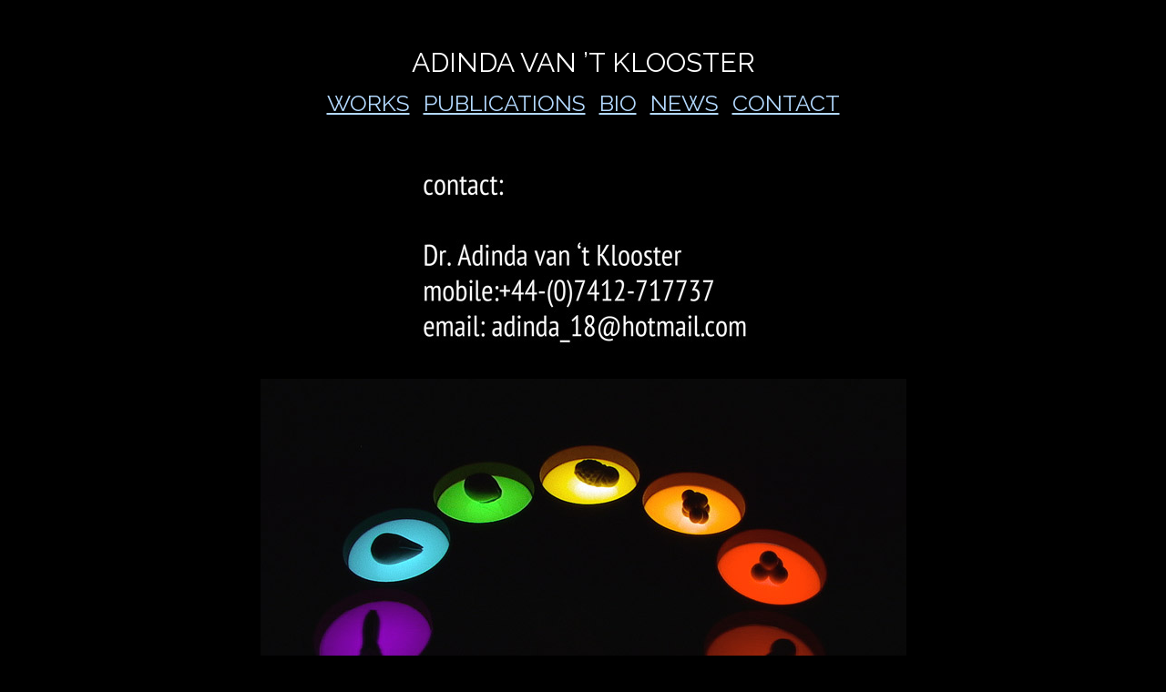

--- FILE ---
content_type: text/html
request_url: http://adindavantklooster.com/contact.html
body_size: 1114
content:
<!DOCTYPE html PUBLIC "-//W3C//DTD XHTML 1.0 Transitional//EN" "http://www.w3.org/TR/xhtml1/DTD/xhtml1-transitional.dtd">
<html xmlns="http://www.w3.org/1999/xhtml">

<html>
<head>

<meta name="allow-search"    content="YES">
<meta name="keywords"     content="interactive art, sound art, biofeedback art, audiovisual performance, light art, installation art, contemporary sculpture, contemporary drawing">
<!--<meta name="Description" content="Adinda van 't Klooster artworks" />-->
<meta name="audience"     content="All">
<meta name="author"     content="Adinda van 't Klooster">
<meta name="copyright"     content="&copy; Adinda van 't Klooster">
<meta name="abstract"     content="audio visual art and research">
<!--<meta name="viewport" content="width=device-width">-->

<link href="https://fonts.googleapis.com/css?family=Raleway&display=swap" rel="stylesheet">
    
<link href="simple.css" rel="stylesheet" type="text/css">
    
<center>
<br>
<h7>ADINDA VAN &rsquo;T KLOOSTER</h7>
<p class="biggertext">
<a href="index.html" class="toplinks">WORKS</a>&nbsp;&nbsp;
<a href="publications.html" class="toplinks">PUBLICATIONS</a>&nbsp;&nbsp;
<!--<a href="movies.html" class="toplinks">VIDEO</a>&nbsp;&nbsp;--><!--DOCUMENTATION-->
<a href="bio.html" class="toplinks">BIO</a>&nbsp;&nbsp;
<a href="news.html" class="toplinks">NEWS</a>&nbsp;&nbsp;
<!--<a href="index.html" class="toplinks">HOME</a>&nbsp;&nbsp;-->
<a href="contact.html" class="toplinks">CONTACT</a>
</p>
</center><title>contact Adinda van &rsquo;t Klooster</title>
<meta name="Description" content="contact details of artist Adinda van 't Klooster" />

<style type="text/css">
.heading1 {
	color: #F2E2D3;
}
.heading1 {
	color: #E5B687;
}
.heading1 {
	color: #EDD6B9;
}
.heading2 {
	color: #2825E7;
}
.heading2 {
	color: #3A00EC;
}
</style>
</head>

<body>
  <!--<div class="content">
    <h1><img src="contactsmallupdatedsmall.jpg" class="center" width="406" height="265" hspace="30" vspace="80"></h1>
    </div>-->
  <img src="contactsmallupdatedsmall.jpg" class="centerplain" width="406" height="265">
  <img src="sbginstall.jpg" class="centerplain" width="709" height="539" longdesc="http://symphonicbodygrounds" />

<!--<p></p>-->
<!--<p>&nbsp;</p>-->
<!--</td></tr></table>-->
<!--</td></tr></table>-->
<!--</center>-->
<br>
<br>
<center>
<div class="footer">
    <p>&copy; 2001 - <script>document.write(new Date().getFullYear())</script> ADINDA VAN &rsquo;T KLOOSTER - All rights reserved.</p>
    <p>&nbsp;</p>
    <!-- end .footer -->
</div>
</center>
</body>
</html>


--- FILE ---
content_type: text/css
request_url: http://adindavantklooster.com/simple.css
body_size: 1675
content:
@charset "UTF-8";


body {
	margin: 0;
	padding: 20px;
	color: #FFF;
	font-family: 'Raleway', sans-serif;
	font-size: 16px;
	line-height: 1.6;
	background-color: #000;
	position: relative;
	top: auto;
}


h1 {
    background-color: #000;
    font-family: 'Raleway', sans-serif;
    color: #FFF;
    font-size: 24px; /*160%;*/ /*!160%*/
}


h7 {
    background-color: #000;
    font-family: 'Raleway', sans-serif;
    color: #FFF;
    font-size: 30px; /*160%;*/ /*!160%*/
}

/*h1, h2, h3, h4, h5, h6, */

p {
	margin-top: 0px;	 /* removing the top margin gets around an issue where margins can escape from their containing div. The remaining bottom margin will hold it away from any elements that follow. */
	padding-right: 15px;
	padding-left: 15px; /* adding the padding to the sides of the elements within the divs, instead of the divs themselves, gets rid of any box model math. A nested div with side padding can also be used as an alternate method. */
	background-color: #000;
	font-family: 'Raleway', sans-serif;
	color: #FFF;
	font-size: 100%; /*!160%*/
}

p.padleft {
       padding-left: 25px;
       clear: left;
}


p.thick {
    font-weight: bold;
}

p.biggertext {
    font-size: 18px;
    /*max-height: 999999px;
    webkit-text-size-adjust: 100%;
    text-size-adjust: none;
    moz-text-size-adjust: none;
    ms-text-size-adjust: none;
    resize: none;*/
}

p.caption {
    font-size: 12px;
}

img {
    max-width: 100%;
    height: auto;
}

img.floatimg {
        float: left;
        padding-bottom: 25px;
}

img.floatimg2 {
    float: left;
    padding-right: 40px;
    padding-bottom: 25px;
}

img.smallimage {
    max-width: none;
}

img.works {
    padding: 10px 10px 50px 50px;
}


/*.left {*/
/*    float: left;*/
/*    padding: 0 10px 0 0;*/
/*}*/



/* Create two columns/boxes that floats next to each other */
/*.leftcolumn {
    float: left;
    width: 50%;
    padding: 20px;
}

.rightcolumn {
    float: left;
    padding: 20px;
    width: 50%;
}*/

.row {
    display: flex;
}

/* Create two equal columns that sits next to each other */
.column {
/*    flex: 50%;*/
/*    float: left;*/
    padding: 2px;
}

.column2 {
    /*    flex: 50%;*/
    /*    float: left;*/
    padding: 10px;
}

.width50 {
    width: 50%;
}

.left {
    width: 35%;
}

.right {
    width: 65%;
}

/* Responsive layout - when the screen is less than 600px wide, make the two columns stack on top of each other instead of next to each other */
@media screen and (max-width: 600px) {
    .column {
        width: 100%;
    }
    .column2 {
        width: 100%;
    }
    body {
	font-size: 18px;
    }
    

}

.headingcolor1 {
    color: #ff66cc;
    font-size: 20px;
}


.yearemphasis {
    color:  #99cc00;
}

.heading7 {
    color: #d9ff66;
    font-size: 20px;
}

a.toplinks:link{
    color:#b3d9ff;
    font-size: 25px;
    -webkit-text-size-adjust: 100%;
    text-size-adjust: none;
}

a.toplinks:visited{
    color:#b3d9ff;
    font-size: 25px;
    -webkit-text-size-adjust: 100%;
    text-size-adjust: none;
}


.center {
    display: block;
    margin-left: auto;
    margin-right: auto;
    width: 80%;
}

.centerplain {
    display: block;
    margin-left: auto;
    margin-right: auto;
}


a img { /* this selector removes the default blue border displayed in some browsers around an image when it is surrounded by a link */
	border: none;
}

/* ~~ Styling for your site's links must remain in this order - including the group of selectors that create the hover effect. ~~ */
a:link {
    color:#979A9A; /*#FFFFFF;*/
	text-decoration: underline; /* unless you style your links to look extremely unique, it's best to provide underlines for quick visual identification */
}
a:visited {
	color: #979A9A;
	text-decoration: underline;
}
a:hover, a:active, a:focus { /* this group of selectors will give a keyboard navigator the same hover experience as the person using a mouse. */
	text-decoration: none;
}

/* ~~ The footer ~~ */
.footer {
	padding: 10px 0;
	position: static;/* this gives IE6 hasLayout to properly clear */
	clear: both; /* this clear property forces the .container to understand where the columns end and contain them */
	background-color: #000;
	font-family: 'Raleway', sans-serif;
	color: #FFF;
    font-size: 14px;
	bottom: auto;
}
